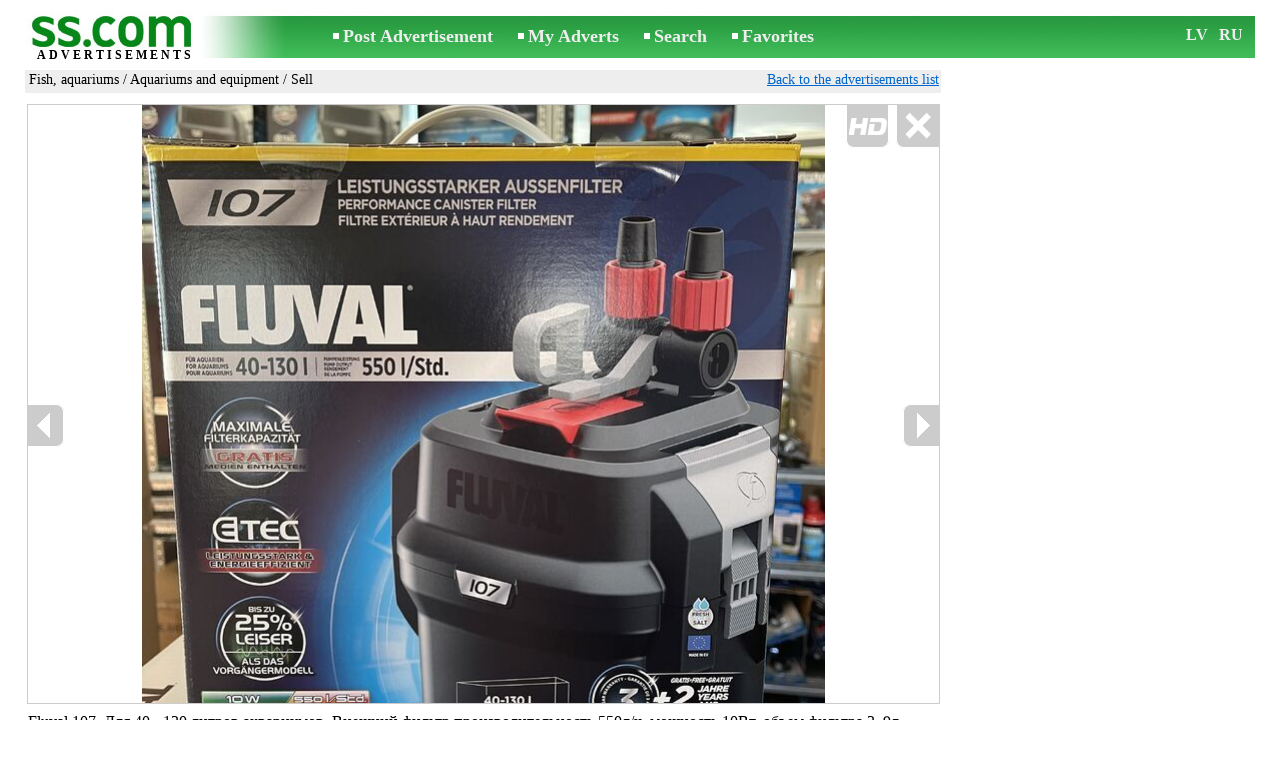

--- FILE ---
content_type: text/html; charset=UTF-8
request_url: https://www.ss.com/msg/en/animals/fish/aquariums-and-equipment/fgcmo.html
body_size: 7209
content:
<!DOCTYPE html>
<HTML lang="en"><HEAD>
<title>SS.COM Fish, aquariums - Aquariums and equipment, Price 89 €. Fluval 107. Для 40 - 130 литров аквариумов. veiktspējas объем - Advertisements</title>
<meta http-equiv="Content-Type" CONTENT="text/html; charset=UTF-8">
<meta name="viewport" content="user-scalable=1, width=device-width, initial-scale=1.0"/>
<meta name="keywords" content="Advertisements aquariums and equipment fish animals fluval литров аквариумов внешний photo price">
<meta name="description" content="Advertisements. Fish, aquariums - Aquariums and equipment, Photo. Price 89 €. Fluval 107. Для 40 - 130 литров аквариумов. Внешний veiktspējas объем фильтров">
<link rel="alternate" media="only screen and (max-width: 640px)" href="https://m.ss.com/msg/en/animals/fish/aquariums-and-equipment/fgcmo.html">


	<script>(function(w,d,s,l,i){w[l]=w[l]||[];w[l].push({'gtm.start':
	new Date().getTime(),event:'gtm.js'});var f=d.getElementsByTagName(s)[0],
	j=d.createElement(s),dl=l!='dataLayer'?'&l='+l:'';j.async=true;j.src=
	'https://www.googletagmanager.com/gtm.js?id='+i+dl;f.parentNode.insertBefore(j,f);
	})(window,document,'script','dataLayer','GTM-WSHHKCN4');</script><META HTTP-EQUIV="expires" CONTENT="Thu, 29 Jan 2026 14:10:21 GMT"><meta http-equiv="imagetoolbar" content="no">

<BASE href="https://www.ss.com/">
<link href="https://i.ss.com/w_inc/style.css?v=266" rel="stylesheet" />
<style>html{overflow-y:scroll;}.page_bg{background-image:url('https://i.ss.com/img/head/classifieds.jpg?v=1' );background-repeat:no-repeat;}@media screen and (min-width:1280px){.page_bg{background-image:url('https://i.ss.com/img/head/classifieds-1280.jpg?v=1' );}}
</style>
<link rel="shortcut icon" href="/favicon.ico?v=1" type="image/x-icon" />
<link rel="apple-touch-icon" sizes="57x57" href="/img/m/ss-com-57x57.png"/>
<link rel="apple-touch-icon" sizes="72x72" href="/img/m/ss-com-72x72.png"/>
<link rel="apple-touch-icon" sizes="114x114" href="/img/m/ss-com-114x114.png"/>
<link rel="alternate" hreflang="lv" href="https://www.ss.com/msg/lv/animals/fish/aquariums-and-equipment/fgcmo.html" /><link rel="alternate" hreflang="ru" href="https://www.ss.com/msg/ru/animals/fish/aquariums-and-equipment/fgcmo.html" />
<script src="/w_inc/js/main.en.ss.js?v=630" type="text/javascript"></script>
<script async type="text/javascript" src="/w_inc/currency.js?v=20260124"></script><script async src="/w_inc/js/send-mail.js?v=630" type="text/javascript"></script><script async id="contacts_js" src="/js/en/2022-04-19/ce8686e9d29635a19f80f5185db95614d452890b065e29a261643b3adb39b93a.js?d=PQpPsiVSN%2BHKGw9VzdG%2BIrgYtxhxojCLKNQppud%2FyaWTTvYT%2BU%2F7DvQ%2BKM4Tp%2Bh%2BaX98TMXNCcvb5DymvZUBQryE3SZsdimXk71b%2BLYFqo%2FYe0R4gyf6PH7%2Fplonw1nOluCHijPOhVmVx%2Fp8Fble77U3AdVJd6XuEt%2Foc32YNPlXQOjbg%2BAwEZF0xDJ6khIaJLRAp8SfHN5zlraHJiYFXKGy0vA5riEJAuwuxJSrQUuKTsmKmKMgeP93krIsnJJ7vxL4pJOxixXhCobQnkjxU7cxMG7RNzE5eJt9%2F%2F5LwWsV3qSukUlrtbfKbyG6g3wtt5Z8n8ze3x5f6qqL0cHt5ron2I7G0ukZKUKHvByY5r1%2F4fZgcFSEr6YSKgskEKYlzd4QW1dhWomC15cWUT%2FfyOsX5yyhg%2FK3H9NjRyNXoONBTmn45xIUIjzkDa4gnIl4Uv7c5bKO0fT2svavOKkoJw%3D%3D&c=1"></script><script async src="/w_inc/adsbygoogle.js?v=630"></script>
<SCRIPT type="text/javascript">
<!--
LINK_MAIN_HOST = "https://www.ss.com";var REGION = "";SS_Lang = "3";get_page_zoom();
if(window._cookie){_cookie("LG","en",365,"www.ss.com");};var msg_img = ["", "1|682|910|46233325|17vaYwGcy2CSQmhQtL8LhstnJIXoeHG%2B0ONmjqSpWJEPhQ21uermArDxAUsSHlBw|1", "2|910|910|46228523", "3|679|798|46228524", "4|682|910|46233327|33jTWKROiLWrOmQNLfLykeWEZwO%2BK1ciO%2FXN9IoufvRgXUgyu%2FBsBA2l4lEZPV9%2B|1"];var IMG_WH="1.3333333333333";
MSG_GALLERY_DIR = "gallery/";MSG_GALLERY_PREFIX = "animals-fish-aquariums-and-equipment-";
var msg_img_dir = "https://i.ss.com" + "/images/2022-04-19/513903/UnwKFUhgSVg=/animals-fish-aquariums-and-equipment-3-";var MAX_NAVI=4;var IMG_SIZE=800;PREF="";
var navi_title = {prev:"Previous", next:"Next", close:"Close", hd:"HD photo"};
IMG_HOST = 'https://i.ss.com'; SS_PREF = '';
CURRENCY_ID = DEF_CURRENCY_ID = 2;MSG_CURRENCY_ID = 2;var MSG_PRICE = 89.00;var MSG_PRICE_STR = '';
CALC_PRICE = 89.00;CALC_VALUTA = 'eur'; var mode = 1; var wo = window.opener;return_to_msg="Return to advertisement";
JS_GLOBAL_DATA = {w264:"You followed the wrong link,<br>or the advertisement has expired.", w73:"To look for the phone number,<br>input the code from the image:", w214:"Show number", w220:"Attention!", w265:"To view the phone number<br>click \"I'm not a robot\"", w80:"Close", W404:"For correct operation of the advertisement service<br>is necessary to disable the ad blocker.", W4:"Delete", w53:"Enter your e-mail address!", w54:"Write the text message!", w55:"Please dial the code from the image!", w142:"You have specified an invalid link (www link).<br>That field is only for link to your website,<br>if you don't have a website, please leave the field blank.", w236:"Attention!<br>Allowed to attach files only in formats *.doc, *.docx, *.txt, *.rtf, *.pdf.<br>Please select another file.", w256:"Attention!<br>You have an underloaded file.<br>Wait for the download or delete the file.", w288:"Write your name!", file_formats:"(doc|docx|txt|rtf|pdf|html|htm|jpeg|jpg|png|xls)$", attach_frm_post:"/en/fTgTeF4RAzt4FD4eFFIFfTgReF4V.html"+new Date(), attach_frm_post_ajax:"/en/fTgTeF4RAzt4FD4eFFIFfTgReF4VAzt4ED4eFA==.html"+new Date(), send_mail_frm_post:"/en/contacts/fTgTeF4RAzt4FD4eFFIFfTgReF4SAzt4Fj4eEFIQHFMRHVcFfTgWeF4SAzt4Ez4eRAIRQFJAEwFFFQBG.html"};
if(window._check_remote_id){_check_remote_id( "new", "https://www.ss.lv" );}
-->
</SCRIPT>
</HEAD>
<BODY onLoad="window.defaultStatus='Advertisements - SS.COM';" bgcolor="#FFFFFF" class="body">

<div align=center class="noprint">
	<div id="main_table" class="page_header page_bg">
		<div z-index="20" id="sslogin"></div>
		<span class="page_header_head"><a href="/en/" title="Advertisements"><img class="page_header_logo" src="https://i.ss.com/img/p.gif" border="0" alt="Advertisements"></a><h1 style="letter-spacing:3px;">ADVERTISEMENTS</h1></span>
		<span class="page_header_menu"><b class="menu_main"><a href="/en/animals/fish/new/" class="a_menu" title="Post Advertisement">Post Advertisement</a></b>
<b class="menu_main"><a href="/en/login/" class="a_menu" title="My Adverts">My Adverts</a></b>
<b class="menu_main"><a href="/en/animals/fish/aquariums-and-equipment/search/" class="a_menu" title="Search advertisement">Search</a></b>
<span style="display:inline-block;text-align:left;"><b class="menu_main" style="padding-right:0px;"><a href="/en/favorites/" class="a_menu" title="Favorites">Favorites</a></b><span id="mnu_fav_id"></span></span></span>
		<span id="mails_status_menu"></span>
		<span class="menu_lang"><div class="menu_langs"><a href="/msg/lv/animals/fish/aquariums-and-equipment/fgcmo.html" class=a_menu title="Latviski">LV</a></div>&nbsp;<div class="menu_langs"><a href="/msg/ru/animals/fish/aquariums-and-equipment/fgcmo.html" class=a_menu title="По-русски">RU</a></div></span>
	</div>
</div>
	<div class="onlyprint">
		<img src="https://i.ss.com/img/ss.com_green.svg" style="height: 1cm;">
	</div>
<div align=center>
	<div class="page_header">
		<table border=0 cellpadding=0 cellspacing=0 width="100%"><tr><td>
			<div style="float:left;" class="page_div_main">
			<table id="page_main" border=0 cellpadding=0 cellspacing=0 width="100%"><tr><td valign=top><div class="top_head_msg"><div style="float:left;padding-top:2px;"><h2 class="headtitle"><a href="/en/animals/fish/"  title="Advertisements Fish, aquariums">Fish, aquariums</a> / <a href="/en/animals/fish/aquariums-and-equipment/"  title="Advertisements Aquariums and equipment">Aquariums and equipment</a> / Sell</h2></div><div style="float:right;"><span class="td7 noprint" style="padding-right:2px;" id="msg_back"><a class=a9a href="/en/animals/fish/aquariums-and-equipment/" onclick="event.returnValue=false;back_from_msg('/en/animals/fish/aquariums-and-equipment/');return false;">Back to the advertisements list</a></span></div></div><div id="content_main_div"><center><div id="msg_div_preload" style="display:none;padding-bottom:10px;"></div></center><script type="text/javascript">
					window.onpopstate = function(){_change_photo_by_hash();}
					if( !_change_photo_by_hash() ){big_pic(1,false,"foto1");}
				</script>
<div id="msg_div_msg">
<div style="float:right;margin:0px 0px 20px 20px;" id="content_sys_div_msg"></div>

Fluval 107. Для 40 - 130 литров аквариумов. Внешний фильтр производительность 550л/ч, мощность 10Вт, объем фильтра 3, 9л, макс. высота подъема воды 1, 45м Серия Fluval 07 отмечает 7-е воплощение за 4 десятилетия самого продаваемого семейства фильтров для канистр Fluval. Мало того, что последнее поколение сочетает в себе мощность и надежность, которых вы ожидаете от лидера в области фильтрации водных сред, оно также имеет несколько новых улучшений производительности, которые делают его на 25% тише и более надежным, энергоэффективным, гибким и проще в использовании, чем когда-либо прежде. <br />
<br />
Доставка или отправка по всей Балтии. <br />
<br />
Ārējais filtrs Hagen Fluval 107 ar pildvielām, akvārijam 40-130l, jauda 550l/h, jauda 10W, filtra tilpums 3.9l, maks. 1, 45 m ūdens pacēlājs Fluval 07 sērija iezīmē 7. iemiesojumu vislabāk pārdotās Fluval tvertnes filtru saimes 4 gadu desmitos. Jaunākā paaudze ne tikai apvieno jaudu un uzticamību, ko sagaidāt no ūdens filtrēšanas līdera, bet arī vairākus jaunus veiktspējas uzlabojumus, kas padara to par 25% klusāku un uzticamāku, energoefektīvāku, elastīgāku un vieglāk lietojamu nekā jebkad agrāk.<br><br><table style="border-top:1px #eee solid;padding-top:5px;margin-top:10px;" cellpadding=1 cellspacing=0 border=0 width="100%">
				<tr>
					<td valign=top
						height=20
						class="ads_opt_name_big" width=30
						nowrap>
						Price:
					</td>
					<td class="ads_price" id="tdo_8" valign=top
						nowrap>
						89 €
					</td>
				</tr></table></div>
	<div id="tr_foto" class="ads_photo_label">
		Photo:<br>
		<div style="display:inline-block;margin-left:-12px;">
	<div class="pic_dv_thumbnail"><a href="https://i.ss.com/gallery/5/925/231167/animals-fish-aquariums-and-equipment-46233325.800.jpg"  onclick="big_pic(1, event);return false;" ontouchstart="_tstart(event);"  ontouchmove="_tmove(event);" ontouchend="if(_tend(event)){touch=false;this.click();}return false;" title="Fish, aquariums Aquariums and equipment"><img alt="Fish, aquariums Aquariums and equipment, price 89 €, Photo" src="https://i.ss.com/gallery/5/925/231167/animals-fish-aquariums-and-equipment-46233325.t.jpg" class="pic_thumbnail isfoto"></a></div>
<div class="pic_dv_thumbnail"><a href="https://i.ss.com/gallery/5/925/231143/animals-fish-aquariums-and-equipment-46228523.800.jpg"  onclick="big_pic(2, event);return false;" ontouchstart="_tstart(event);"  ontouchmove="_tmove(event);" ontouchend="if(_tend(event)){touch=false;this.click();}return false;" title="Fish, aquariums Aquariums and equipment"><img alt="Fish, aquariums Aquariums and equipment, price 89 €, Photo" src="https://i.ss.com/gallery/5/925/231143/animals-fish-aquariums-and-equipment-46228523.t.jpg" class="pic_thumbnail isfoto"></a></div>
<div class="pic_dv_thumbnail"><a href="https://i.ss.com/gallery/5/925/231143/animals-fish-aquariums-and-equipment-46228524.800.jpg"  onclick="big_pic(3, event);return false;" ontouchstart="_tstart(event);"  ontouchmove="_tmove(event);" ontouchend="if(_tend(event)){touch=false;this.click();}return false;" title="Fish, aquariums Aquariums and equipment"><img alt="Fish, aquariums Aquariums and equipment, price 89 €, Photo" src="https://i.ss.com/gallery/5/925/231143/animals-fish-aquariums-and-equipment-46228524.t.jpg" class="pic_thumbnail isfoto"></a></div>
<div class="pic_dv_thumbnail"><a href="https://i.ss.com/gallery/5/925/231167/animals-fish-aquariums-and-equipment-46233327.800.jpg"  onclick="big_pic(4, event);return false;" ontouchstart="_tstart(event);"  ontouchmove="_tmove(event);" ontouchend="if(_tend(event)){touch=false;this.click();}return false;" title="Fish, aquariums Aquariums and equipment"><img alt="Fish, aquariums Aquariums and equipment, price 89 €, Photo" src="https://i.ss.com/gallery/5/925/231167/animals-fish-aquariums-and-equipment-46233327.t.jpg" class="pic_thumbnail isfoto"></a></div>
</div></div><div id="tr_cont"><table border=0 cellpadding=1 cellspacing=0 width="100%" class="contacts_table">
	<tr>
		<td class="ads_contacts_name" nowrap>Phone:</td>
		<td width="100%" class="ads_contacts" nowrap id="ptd2_1">
			<span id="phone_td_1">(+371)<span class="ads_contacts_bold" id="ph_td_1">25-20-***</span>
			</span> <span id="phdivz_1" style="display:none;"><a href="javascript:;" onclick="_show_phone(1,false,event);" class=a9a>Show number</a></span>
		</td><td class="ads_contacts_link" nowrap id="phtd">All advertisements with this phone number</td>
	</tr><tr>
	<td class="ads_contacts_name" width="80">E-mail:</td>
	<td class="ads_contacts" width="100%"><a name="send-mail" id="send-mail" class="a9a" rel="nofollow" href="javascript:;" onclick="load_mail_form('/en/contacts/fTgTeF4RAzt4FD4eFFIFfTgQeF4WFFAaFVEbEUV7flZPLPYGFIU.html?r=%2Fmsg%2Fen%2Fanimals%2Ffish%2Faquariums-and-equipment%2Ffgcmo.html', 1);return false;">Send e-mail</a><span id="mail_load"></span></td><td class="ads_contacts_link" id="emtd" nowrap>All advertisements with this e-mail</td></tr><tr><td  colspan=3 width="100%"><div style="width:100%;display:none;"  id="mail_tr"></div></td></tr><tr><td class="ads_contacts_name">WWW:</td><td class="ads_contacts" width="100%"><noindex><a rel="nofollow" href="/go/fDgTeF4WFFAaFVEbEUV6flJPLPYGAtXURNQH0wMRAhVRBlKUwpQCw9VCi91CiBCUQZEShFKQBAMYwpPUQZRVk1TTRM=.html" target="_blank" class=a9a>view</a></noindex></td></tr><tr><td class="ads_contacts_name">Place:</td><td class="ads_contacts" width="100%">Riga district</td></tr></table></div></div>
<script type="text/javascript">DOC_LOADED = true;</script><script type="text/javascript">show_banner( );
print_phone(PH_1,1);if( PH_c && !pcc_id ){pcc_id=1;eval(PH_c);}
</script></td></tr><tr><td valign=bottom><br><table border=0 cellpadding=1 cellspacing=0 width="100%"><tr class="noprint"><td colspan=2 class="msg_footer" nowrap><noindex><img src="https://i.ss.com/img/m/opt/add-to-fav.png" class="msg_footer_img" id="add-to-favorites-img"><a rel="nofollow" class=a9a href="javascript:;" onclick="af('51390284','en');return false;" id="add-to-favorites-lnk" title="Add to favorites">Add to favorites</a></noindex></td></tr>
<tr>
	<td colspan=2 class="msg_footer" nowrap><span class="noprint"><img src="https://i.ss.com/img/m_print.gif" class="msg_footer_img"><a class=a9a href="javascript:;" onclick="window.print();event.returnValue=false;" title="Print">Print</a></span></td>
	<td class="msg_footer" align=right>Date: 22.01.2026 16:10</td>
</tr>
<tr>
	<td class="msg_footer" nowrap><span class="noprint"><img src="https://i.ss.com/img/m_send.gif" class="msg_footer_img"><a class=a9a href="mailto:?body=https%3A%2F%2Fwww.ss.com%2Fmsg%2Fen%2Fanimals%2Ffish%2Faquariums-and-equipment%2Ffgcmo.html%0D%0A%0D%0A&subject=Advertisement from SS.COM"  title="Send to a friend">Send to a friend</a></span></td>
	<td rowspan=2 align=center id="add_td"></td>
	<td width=250 class="msg_footer" align=right>Number of unique visits: <span id="show_cnt_stat">1</span></td>
</tr>
		<tr class="noprint">
			<td colspan=2 class="msg_footer" nowrap>
				<img src="https://i.ss.com/img/m_remind.gif" class="msg_footer_img"><a rel="nofollow" class=a9a href="javascript:;" onclick="http_win( 'Remind', '/en/remind/fTgTeF4UAzt4FD4eFkV7flFPLPYGFYSFloTF1sXAzt4Fj4eFEV7fldPLPYGAYWEFEXRFNARlNFHVBCEFFGHVUVRlVFF1obFQAbRgZG.html', 'reminder');return false;"  title="Remind">Remind</a>
			</td>
			<td align=right class=td15 id="alert_span"><img id="alert_img" src="https://i.ss.com/img/alert.png" border=0 alt=""><a rel="nofollow"  href="javascript:;" onclick="_abuse();return false;" class=a9a>Report a violation</a></td>
		</tr></table></td></tr></table>
			</div>
			<div style="float:left;"><div id="page_right" class="noprint"><div id="ads_sys_div1"></div><script type="text/javascript">load_script_async( "/w_inc/reklama.php?1638|1|26397|"+Math.random()+"|0|"+escape(document.referrer)+"|1" );</script></div></div>
		</td></tr></table>
		
		<div id="page_footer" class="noprint"><a class="a1" href="/en/rules/">Rules</a>  &nbsp;|&nbsp;  <a class="a1" href="/en/feedback/">Contact an editor</a>  &nbsp;|&nbsp;  <a class="a1" href="/en/reklama/">Advertising</a>  &nbsp;|&nbsp;  <a class="a1" href="/en/api/">Cooperation</a> &nbsp;|&nbsp; <a href="/en/animals/fish/aquariums-and-equipment/rss/" class=a1 target="_blank">RSS</a> &nbsp;|&nbsp; Advertisements © ss sia 2021</div>

	</div>
</div>

<script type="text/javascript">
<!--
_scrollup( ["Up","Back"], {
		
		align: "center",
		append: "page_main",
		
		color: "white",
		border: false,
		bgcolor: "rgba(62, 187, 87, 0.6)",
		abgcolor: "#3fbc58",
		bottom: 30
	} );if( window.add_link_to_selection && document.body.addEventListener ){document.body.addEventListener( "copy", add_link_to_selection );}check_ads_back('Close advertisement');D.body.onkeydown = msg_key_down;function _abuse(){http_win( 'Report a violation', '/en/abuse/fTgTeF4UAzt4FD4eF0V7flFPLPYGFYSFloTF1sXAzt4Fj4eFEV7fldPLPYGAYWEFEXRFNARlNFHVBCEFFGHVUVRlVFF1obFQAbRgZG.html?r='+escape( document.referrer ), 'abuse');}document.write( '<img src="/counter/msg.php?NTEzOTAyODQ=|26397|'+new Date()+'" width=1 height=1 border=0 style="display:none;">' );window.onscroll=scbnrtop;window.onresize = new Function ( "scbnrtop();" );
load_script_async( "/w_inc/js/msg.count-ss.js?"+new Date() );

-->
</script><div onmousemove="hd_image_action(event);" onmousedown="hd_image_action(event);" onmouseup="hd_image_action(event);" onmouseout="hd_image_action(event);" oncontextmenu="return false" onclick="if(window.hd_image_action){hd_image_action(event);}" id="hd_image" style="overflow:scroll;position:fixed;display:none;z-index:100000;top:0px;left:0px;"></div>
<script async type="text/javascript" src="/w_inc/chk.php?m=R3NdVGAHbkcLUQc9&lang=3&db=en&g=1"></script>

<div style="display:none;">


<script async src="/w_inc/gcntr.php?id=ss"></script>
	<noscript><iframe src="https://www.googletagmanager.com/ns.html?id=GTM-WSHHKCN4" height="0" width="0" style="display:none;visibility:hidden"></iframe></noscript>

<!-- puls.lv START //-->
<div id="_puls.lv_232-26935-27307-27309" style="display:inline-block;"></div>
<script type="text/javascript">_puls_counter_local( "232-26935-27307-27309" );</script>
<noscript>
<a href="https://puls.lv/" target="_blank"><img src="https://hits.puls.lv/?sid=232-26935-27307-27309&jsver=0" width=1 height=1 border=0 alt=""></a>
</noscript>
<!-- puls.lv END //-->
<!-- europuls.eu START //-->
<div id="_europuls.eu_2" style="display:inline-block;"></div>
<script type="text/javascript">_ps_counter_local(2);</script>
<noscript>
<a href="https://europuls.eu/" target="_blank"><img src="https://hits.europuls.eu/?sid=2&jsver=0"  width=1 height=1 border=0 alt=""></a>
</noscript>
<!-- europuls.eu END //-->
<img src="https://top.lv/counter.php?sid=2774&type=4" width="1" height="1" border="0" style="display:none" alt="">

</div></BODY>
</HTML>

--- FILE ---
content_type: application/javascript; charset=UTF-8
request_url: https://www.ss.com/w_inc/js/msg.count-ss.js?Sat%20Jan%2024%202026%2007:27:16%20GMT+0000%20(Coordinated%20Universal%20Time)
body_size: -27
content:
var ss_mc_total = document.getElementById( "ss_mc_total" );
if( ss_mc_total )ss_mc_total.innerHTML = "281668";


--- FILE ---
content_type: application/x-javascript
request_url: https://www.ss.com/js/en/2022-04-19/ce8686e9d29635a19f80f5185db95614d452890b065e29a261643b3adb39b93a.js?d=PQpPsiVSN%2BHKGw9VzdG%2BIrgYtxhxojCLKNQppud%2FyaWTTvYT%2BU%2F7DvQ%2BKM4Tp%2Bh%2BaX98TMXNCcvb5DymvZUBQryE3SZsdimXk71b%2BLYFqo%2FYe0R4gyf6PH7%2Fplonw1nOluCHijPOhVmVx%2Fp8Fble77U3AdVJd6XuEt%2Foc32YNPlXQOjbg%2BAwEZF0xDJ6khIaJLRAp8SfHN5zlraHJiYFXKGy0vA5riEJAuwuxJSrQUuKTsmKmKMgeP93krIsnJJ7vxL4pJOxixXhCobQnkjxU7cxMG7RNzE5eJt9%2F%2F5LwWsV3qSukUlrtbfKbyG6g3wtt5Z8n8ze3x5f6qqL0cHt5ron2I7G0ukZKUKHvByY5r1%2F4fZgcFSEr6YSKgskEKYlzd4QW1dhWomC15cWUT%2FfyOsX5yyhg%2FK3H9NjRyNXoONBTmn45xIUIjzkDa4gnIl4Uv7c5bKO0fT2svavOKkoJw%3D%3D&c=1
body_size: 188
content:
ADS_STAT=[0,0,0,0,17];
OPEN_STAT_LNK="EFIQHFMRHVc=";if( window.try_open_stat_lnk ){try_open_stat_lnk( 'en' );}else{window.setTimeout("open_stat_lnk( 'en' );",100);}PH_c = "_show_phone(0);";eval(PH_c);